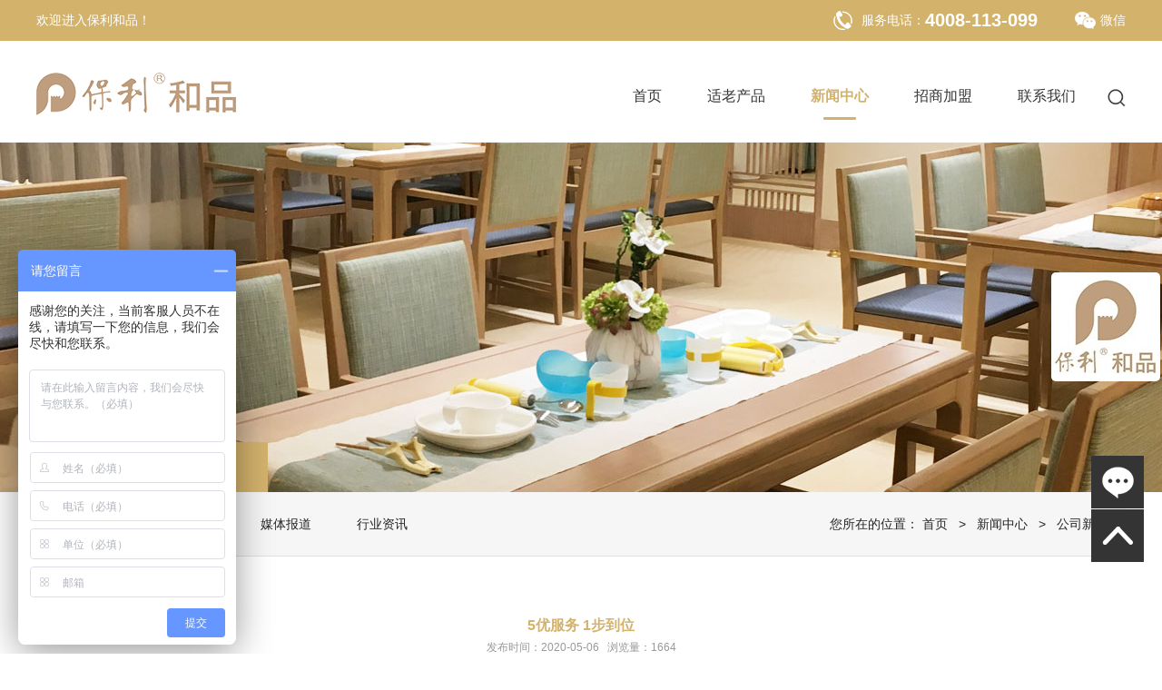

--- FILE ---
content_type: text/html; charset=utf-8
request_url: http://www.chinahepin.cn/newsview_16_152.html
body_size: 3881
content:

<!DOCTYPE html>
<html lang="zh">
	<head>
		<meta charset="utf-8">
		<meta http-equiv="X-UA-Compatible" content="IE=edge">
		<meta name="viewport" content="width=device-width, initial-scale=1.0, maximum-scale=1.0, user-scalable=no">
		<meta name="format-detection" content="telephone=no">
		<meta name="Author" content="保利和品 - http://www.chinahepin.cn">
		<title>5优服务,1步到位|和品质造,无忧服务</title>
        <meta name="Keywords" content="五一劳动节,和品质造,无忧服务">
        <meta name="Description" content="五一劳动节,5优服务,1步到位.劳动的收获是对劳动者最好的加冕.和品质造,无忧服务,让所有人,老有所值!">
        <link rel="shortcut icon" href="favicon.ico" type="image/x-icon" />
		<link rel="stylesheet" type="text/css" href="css/style.css"/>
		<link rel="stylesheet" type="text/css" href="css/custom.css"/>
		<script src="js/script.js"></script>
		<script src="js/custom.js"></script>
		<SCRIPT LANGUAGE="JavaScript" type="text/javascript"> 
     function search_sub()
      {
       
        if(document.getElementById("serkeywords").value=="" || document.getElementById("serkeywords").value=="请输入关键字")
        {
            alert("请输入关键字");
            return false;
        }
        return true ;        
     }
</SCRIPT>
	</head>
	<body style="display: none;" class="retina">
		<!-------------------------------------- 头部开始 -------------------------------------->
		<header>
			<div class="a">
				<div class="container">
					<div class="pull-right">
						<div class="call">
							<div class="ca"><label for="">服务电话：</label>4008-113-099
							</div>
							<span class="wh35"></span>
							<a href="" class="bt"><i class="ico1"></i>微信<img src="img/qr-1.png" alt="保利和品微信公众号二维码"/></a>
							
						</div>
					</div>
					<div class="word">
						<p>欢迎进入保利和品！</p>
					</div>
					<div class="clearfix"></div>
				</div>
			</div>
			<div class="b">
				<div class="container">
					<div class="pull-right">
						<div class="menu">
							<ul>
								<li><a href='index.html'>首页</a></li><li><a href='productslist.html'>适老产品</a></li><li><a href='newslist.html' class='on'>新闻中心</a></li><li><a href='join.html'>招商加盟</a></li><li><a href='contact.html'>联系我们</a></li>
								<li><a href="" class="find"></a>
								<form name="search" id="search" method="post" onsubmit="return search_sub()"  action="search.html" >
									<div class="srch">
									
										<div class="ct"><input id="search_btn" type="submit" value=" "  class="search_btn" />
											 <input type="text" id="serkeywords" class="search_ss"  onMouseOver="this.focus()" onMouseOut="if(this.value=='')this.value='请输入关键字';" onFocus="this.select()" onClick="if(this.value=='请输入关键字')this.value=''"  name="serkeywords" value="请输入关键字"  onMouseOver="this.focus()" />
										</div>
										
									</div>
									</form>
								</li>
							</ul>
						</div>
					</div>
					<div class="logo">
						<a href="index.html"><img src="img/logo.png" alt="保利和品logo"/></a>
					</div>
					<a href="" class="mbtn pc-hide"></a>
					<div class="clearfix"></div>
				</div>
			</div>
		</header>
		<!-------------------------------------- 头部结束 -------------------------------------->
<!-------------------------------------- 主体开始 -------------------------------------->
		<main>
			
   <div class="ui-fullpart nopd">
				<div class="container full">
				<div class='ui-pagebanner' style='background-image: url(img/pagebanner-img1.jpg);'></div>
				</div>
			</div>
			<div class="ui-fullpart" style="padding-top: 0;">
				<div class="container">
					<div class="ui-pagetabs"><label for="">新闻中心</label>
						<div class="pull-right">
							<div class="path">
								<p>您所在的位置：
									<a href="index.html">首页</a>
									&nbsp;
									>
									&nbsp;
									<a href="newslist.html">新闻中心</a>
									&nbsp;
									>
									&nbsp;
									公司新闻
								</p>
							</div>
						</div>
						<div class="tabs">
							<ul>
								<li class='active'><a href='newslist_16.html' title='公司新闻'>公司新闻</a></li><li><a href='newslist_99.html' title='谢谢分享'>谢谢分享</a></li><li><a href='newslist_130.html' title='媒体报道'>媒体报道</a></li><li><a href='newslist_131.html' title='行业资讯'>行业资讯</a></li>
								<div class="clearfix"></div>
							</ul>
						</div>
					</div>
					<div class="ht50"></div>
					<div class="ui-newslist">
						   <div class="page_view_tit">
					5优服务 1步到位<br />
					<div>发布时间：2020-05-06&nbsp;&nbsp;&nbsp;浏览量：1664</div>
			        </div>
			        <span id="contents"><IMG style="HEIGHT: 1600px; BORDER-TOP-COLOR: ; WIDTH: 800px; BORDER-LEFT-COLOR: ; BORDER-BOTTOM-COLOR: ; FILTER: none; BORDER-RIGHT-COLOR: " border=0 hspace=0 alt="劳动的收获是对劳动者最好的加冕。和品质造，无忧服务，让所有人，老有所值！ ​​​​" src="/WebEditor/uploadfile/20200506174426436.jpg" width=800 height=1600></span>
			         <div class='showpage'>
                            <div class='showup'><span>上一篇</span><a href='newsview_16_156.html'>趁现在，及时守护，及时爱</a><br /></div>
                            <div class='shownext'><span>下一篇</span><a href='newsview_16_144.html'>共克时艰，风雨同舟 | 保利和品致全体客户</a></div>
                     </div>  
					</div>
					
				</div>
			</div>
		</main>
		<!-------------------------------------- 主体结束 -------------------------------------->


<div class="ui-fbar">
				<ul>
					<li><a href="" class="ico1"></a></li>
					<li><a href="" class="ico2"></a></li>
				</ul>
			</div>
<!-------------------------------------- 尾部开始 -------------------------------------->
		<footer>
			<div class="a">
				<div class="container">
					<div class="pull-right">
						<div class="call">
							<div class="hd">
								<p>广州和品智慧健康产业有限公司</p>
							</div>
							<div class="ct">
								<div class="p"><label for=""><img src="img/contact-ico1.png" alt="">联系电话：</label>
									<p>4008-113-099</p>
								</div>
								
								

								<div class="p"><label for=""><img src="img/contact-ico3.png" alt="">住&nbsp&nbsp&nbsp&nbsp&nbsp&nbsp&nbsp所：</label>
									<p>广州市越秀区建设大马路18号502房自编504</p>
								</div>
								<div class="p"><label for=""><img src="img/contact-ico3.png" alt="">地&nbsp&nbsp&nbsp&nbsp&nbsp&nbsp&nbsp址：</label>
									<p>广州市海珠区宸悦路6号和熹会一楼</p>
								</div>
                                                                                                               <!-- <div class="p"><label for=""><img src="img/contact-ico3.png" alt="">总部地址：</label>
									<p>珠海市横琴新区宝华路6号</p>
								</div>-->
								<div class="p"><label for=""><img src="img/contact-ico4.png" alt="">展厅地址：</label>
									<p>广州市海珠区阅江中路688号保利国际广场东馆</p>
								</div>
							</div>
						</div>
					</div>
					<div class="link">
						<ul>
							
							<li>
								<div class="i">
									<h3>新闻中心</h3>
									<p><a href='newslist_16.html'>公司新闻</a></p><p><a href='newslist_99.html' rel='nofollow'>谢谢分享</a></p><p><a href='newslist_130.html'>媒体报道</a></p><p><a href='newslist_131.html'>行业资讯</a></p>
								</div>
							</li>
							<li style=" width:210px; padding-left:70px;">
								<div class="i">
									<h3>适老产品</h3>
									<p><a href='productslist_22.html'>卫浴洁具/扶手</a></p><p><a href='productslist_91.html'>护理床/康复辅具</a></p><p><a href='productslist_92.html'>家具/软饰</a></p><p><a href='https://book.yunzhan365.com/fmzu/tcne/mobile/index.html' rel='nofollow' target='_blank'>综合手册</a></p>
								</div>
							</li>
							<li>
								<div class="i">
									<h3>案例</h3>
									<p><a href='caselists_134.html'>项目案例</a></p>
								</div>
							</li>
							<li>
								<div class="i">
									<h3>联系我们</h3>
									<p><a href='contact_14.html' rel='nofollow'>联系方式</a></p>
								</div>
							</li>
							<div class="clearfix"></div>
						</ul>
					</div>
				</div>
			</div>
			<div class="b">
				<div class="container">
					<div class="info">
						<p>广州和品智慧健康产业有限公司版权所有<span class="wh10"></span>粤ICP备15103558号-1<span class="wh10"></span></p>
					</div>
				</div>
			</div>
		</footer>
		<!-------------------------------------- 尾部开始 -------------------------------------->
		<script>
var _hmt = _hmt || [];
(function() {
 var hm = document.createElement("script");
  hm.src = "https://hm.baidu.com/hm.js?3ce4b1df77105fd7bb8810fc272f26e6";
  var s = document.getElementsByTagName("script")[0]; 
  s.parentNode.insertBefore(hm, s);
})();
</script>
	</body>
</html>


--- FILE ---
content_type: text/css
request_url: http://www.chinahepin.cn/css/custom.css
body_size: 189
content:
/*!
 * custom.css
 */
  /*您的代码写在这里*/

--- FILE ---
content_type: application/x-javascript
request_url: http://www.chinahepin.cn/js/custom.js
body_size: 156
content:
/*!
 * custom.js
 */
'use strict';
